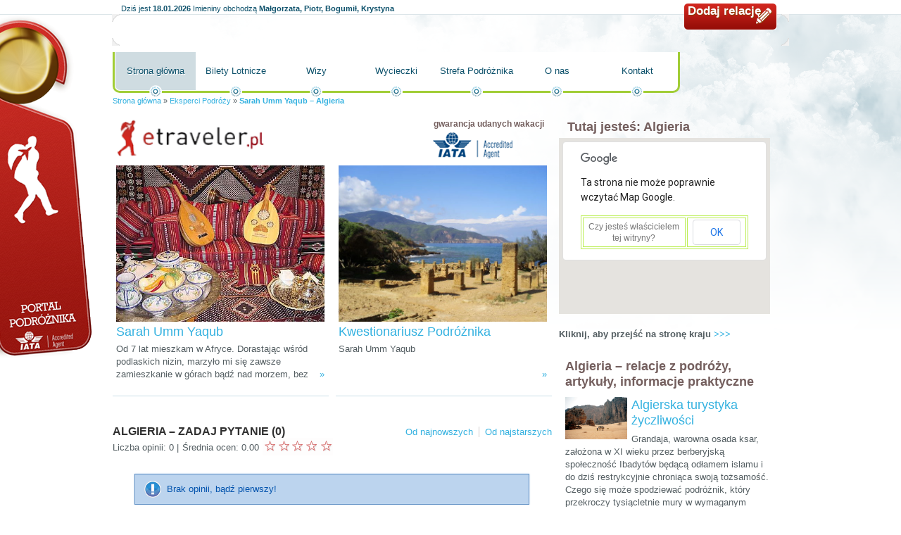

--- FILE ---
content_type: text/html; charset=utf-8
request_url: http://etraveler.pl/eksperci-podrozy/sarah-umm-yaqub-algieria/
body_size: 8035
content:
<!DOCTYPE HTML PUBLIC "-//W3C//DTD HTML 4.01//EN" "http://www.w3.org/TR/html4/strict.dtd">
<html lang="pl">
  <head>
    <title>Sarah Umm Yaqub – Algieria - Portal podróżniczy</title>
    <meta name="keywords" content="portal podróżniczy, przewodnik, relacje z podróży, informacje praktyczne, podróżnicy, globtroterzy, obieżyświaty, turystyka, backpackers, galerie zdjęć  ">
    <meta name="description" content="najlepszy polski portal podróżniczy, informacje praktyczne, relacje z podróży, porady doświadczonych podróżników, galerie i filmy z wypraw">
    <meta property="og:description" content="Najlepszy polski portal podróżniczy, informacje praktyczne, relacje z podróży, porady doświadczonych podróżników, galerie i filmy z wypraw">
    <meta property="og:url" content="http://etraveler.pl/eksperci-podrozy/sarah-umm-yaqub-algieria/">
    <meta property="og:locale" content="pl_PL">
    <meta property="og:site_name" content="Portal podróżniczy">
    <meta property="og:title" content="Sarah Umm Yaqub – Algieria - Portal podróżniczy">
    <meta property="og:image" content="http://d.globalairline.webspiro.pl/k/r///ol/jk/z3gs4usss444gkgw048wkcs4ssw.200.png">
    <link rel="stylesheet" href="http://s.globalairline.webspiro.pl/o/css/debug.css?1768723200" type="text/css">
    <link rel="alternate" href="http://etraveler.pl/atom.xml" type="application/atom+xml">
    <link rel="stylesheet" href="http://s.globalairline.webspiro.pl/sk/_podstawowe/css/podstawowe.css?1666176035&amp;1768723200" type="text/css">
    <!--[if lt IE 8]><link rel="stylesheet" href="http://s.globalairline.webspiro.pl/sk/_podstawowe/css/podstawowe_ie7.css?1666176035&amp;1768723200" type="text/css"><![endif]-->
    <!--[if lt IE 7]><link rel="stylesheet" href="http://s.globalairline.webspiro.pl/sk/_podstawowe/css/podstawowe_ie6.css?1666176035&amp;1768723200" type="text/css"><![endif]-->
    <link rel="stylesheet" href="http://s.globalairline.webspiro.pl/sk/ei24/css/style.css?1666176035&amp;1768723200" type="text/css">
    <!--[if lt IE 8]><link rel="stylesheet" href="http://s.globalairline.webspiro.pl/sk/ei24/css/ie7.css?1666176035&amp;1768723200" type="text/css"><![endif]-->
    <!--[if lt IE 7]><link rel="stylesheet" href="http://s.globalairline.webspiro.pl/sk/ei24/css/ie6.css?1666176035&amp;1768723200" type="text/css"><![endif]-->
    <link rel="stylesheet" href="http://d.globalairline.webspiro.pl/k/r//css/4daee0d116f1da9f44060000.css?1666176035&amp;1768723200" type="text/css">
    <link rel="Shortcut icon" href="http://s.webgenerator24.pl/g/favico/ga.ico?1666176021" type="image/ico">
    <script type="text/javascript">
        function GR() { return; }
        var oG_OSA = {'serwis': 'wg', 'sUrl': 'http://s.globalairline.webspiro.pl', 'dUrl': 'http://d.globalairline.webspiro.pl/k/r/', 'jezyk': 'pl_PL', debug: 0};
        var plista_data = {};
            </script>
    <script src="https://ajax.googleapis.com/ajax/libs/jquery/1.6.1/jquery.min.js" type="text/javascript"></script><script type="text/javascript">if(GR&&!GR.DOM){jQuery=jQuery.noConflict(true);}</script>    <script src="http://s.globalairline.webspiro.pl/o/js/osnowa.js?new=1&amp;http://s.globalairline.webspiro.pl/o/js/osnowa.js?new=1" type="text/javascript"></script>
    <script src="http://s.globalairline.webspiro.pl/o/js/cgr/localization.js?1666176035&amp;http://s.globalairline.webspiro.pl/o/js/cgr/localization.js?1666176035" type="text/javascript"></script>
    <script src="http://maps.google.com/maps/api/js?sensor=false&amp;language=pl&amp;http://maps.google.com/maps/api/js?sensor=false&amp;language=pl" type="text/javascript"></script>
    <script src="http://s.globalairline.webspiro.pl/k/google/tlumaczenia/pl_PL/kmp_google.js?1768723200" type="text/javascript"></script>
    <script src="http://s.globalairline.webspiro.pl/k/ocena/tlumaczenia/pl_PL/kmp_ocena.js?1768723200" type="text/javascript"></script>
    <script src="http://s.globalairline.webspiro.pl/k/komentarz/tlumaczenia/pl_PL/kmp_komentarz.js?1768723200" type="text/javascript"></script>
    <script src="http://myao.adocean.pl/files/js/ado.js?1768723200" type="text/javascript"></script>
    <script src="http://s.globalairline.webspiro.pl/o/js/reklama.js?1768723200" type="text/javascript"></script>

    <meta http-equiv="Content-Type" content="text/html; charset=utf-8">
  <meta name="robots" content="index,follow">

  </head>
  <body id="a2ei" class="s519b5dde142d5c0d2b000000 k1_eksperci-podrozy k2_sarah-umm-yaqub-algieria">
    

    <div id="kontener">
      <div id="naglowek">
        <div class="blok">  <script type="text/javascript">
    var adMiejsce = {"billboard":"adoceanmyaoylkqhkkknu","skyscraper":"adoceanmyaovmrglxdpxp","rectangle":"adoceanmyaosninounthk"};
    oG_OSA['adOceanEmiter'] = 'myao.adocean.pl';

    var ad0 = {"keys":["eksperci-podrozy","sarah-umm-yaqub-algieria"],"vars":{},"kodMaster":"ttML1jN2SAdfyAjJODcaibB5UP4f5idwCcBNRo3MhxH.97"};

    var hasFlash = (
            (navigator.plugins !== "undefined" && typeof navigator.plugins["Shockwave Flash"] === "object")
            || (window.ActiveXObject && (new ActiveXObject("ShockwaveFlash.ShockwaveFlash")) !== false)
    );

    if (hasFlash) {
      ad0.keys.push('flash');
    }

        GR('wywolajReklamy', 1, ad0);
  </script>
      <div id="m4efce014b564daa322000000" class="boks mBbcodeHtml">
    <div class="tresc">
      <p><a title="" href="http://etraveler.pl/strefa-pisania/">Dodaj relację</a></p>

  </div>
      </div>


    <div id="m4e55e334b564da0b19000000" class="boks mImieninyImieniny">
    <div class="tresc">
          <p class='data'>
      <span>Dziś jest</span>
      <strong>18.01.2026</strong>
    </p>
  
      <p class='imieniny'>
      <span>Imieniny obchodzą</span>
      <strong>Małgorzata, Piotr, Bogumił, Krystyna</strong>
    </p>
  
  </div>
      </div>


    <div id="m506ae088fbaedd485e000000" class="boksRamka mReklamaReklama">
    <div class="tresc">
    <div class="odstep">
                <script type="text/javascript">
        GR("wstawReklame","billboard");
    </script>

  
    </div>
  </div>
      <span class="gL"></span>
  <span class="gP"></span>
  <span class="dL"></span>
  <span class="dP"></span>
  </div>


      <div id="m4ef272b69a22ddd26c000000" class="boks mBbcodeHtml">
    <div class="tresc">
      <p><a title="" href="http://etraveler.pl/">Portal podróżnika</a></p>

  </div>
      </div>


    <div id="m4fc4801a9a22ddf921000000" class="boks mMenuPoziome">
    <div class="tresc">
        <ul>
                              <li class=" aktywny"><a href="/">Strona główna</a></li>
                              <li class=""><a href="/bilety-lotnicze/">Bilety Lotnicze</a></li>
                              <li class=""><a href="/wizy/">Wizy</a></li>
                              <li class=""><a href="/wycieczki/">Wycieczki</a></li>
                              <li class=""><a href="/strefa-podroznika/">Strefa Podróżnika</a></li>
                              <li class=""><a href="/o-nas/">O nas</a></li>
                              <li class=""><a href="/kontakt/">Kontakt</a></li>
    
  </ul>

  </div>
      </div>


    <div id="m4e54c2e2fbaeddd002000000" class="boks mBreadcrumbBreadcrumb">
    <div class="tresc">
        <p>
          <a href="/">Strona główna</a>
      <span> &raquo; </span>
                        <a href="/eksperci-podrozy/">Eksperci Podróży</a>
          <span> &raquo; </span>
                                <a href="/eksperci-podrozy/sarah-umm-yaqub-algieria/"><strong>Sarah Umm Yaqub – Algieria</strong></a>
              
      </p>

  </div>
      </div>


</div>
      </div>
      <div id="kontent">
        <div id="lewaKol">
                      <div id="k1">
              <div class="blok">      <div id="m4eeef3cab564da4855000000" class="boks mBbcodeHtml">
    <div class="tresc">
      <p class="bbcLeft"><a title="" href="http://etraveler.pl"><img alt="Portal podróżniczy etraveler.pl" width="223" height="59" src="http://d.globalairline.webspiro.pl/k/r///ol/jk/z3gs4usss444gkgw048wkcs4ssw.200.png"></a></p><p class="bbcRight"><strong>gwarancja udanych wakacji</strong><br><img alt="Accredited Agent" width="113" height="37" src="http://d.globalairline.webspiro.pl/k/r///rj/7h/3bp5on408ss8g04g4gogkg8wkk8.120.png"></p>

  </div>
      </div>


</div>
            </div>
                    <div class="kol2">
            <div class="kol">
                              <div id="k4">
                  <div class="blok">    <div id="m519b5e3c142d5c172b000000" class="boksRamka mMaterialListaZajawek mMaterialListaZajawek1kolumna">
    <div class="tresc">
    <div class="odstep">
      <div id="m519b5e3c142d5c172b000000-strona">
<ul class="lista">
                                  <li class="">
              <div class="zdjecie">
          <a title="Sarah Umm Yaqub" href="./sarah-umm-yaqub,artykul.html?material_id=519b597d9a22dd3d35000000"><img src="http://d.globalairline.webspiro.pl/k/r//02/ml/zbtpnhrokc4g8g44oow04wggksk/algeria-1.600.jpg" alt="Sarah Umm Yaqub"></a>
        </div>
            <h3 class="tytul"><a title="Sarah Umm Yaqub" href="./sarah-umm-yaqub,artykul.html?material_id=519b597d9a22dd3d35000000">Sarah Umm Yaqub</a></h3>
      <p class="autor"><span>Autor: </span><strong>Sarah Umm Yaqub </strong></p>
      <p class="data"><span>Data publikacji: </span><strong>21.05.2013<span class="godzina"> 13:24</span></strong></p>
              <p class="liczbaOdwiedzin"><span>Liczba odwiedzin: </span><strong>6610</strong></p>
      <p class="zajawka">Od 7 lat mieszkam w Afryce. Dorastając wśród podlaskich nizin, marzyło mi się zawsze zamieszkanie w górach bądź nad morzem, bez żadnej innej opcji; jak widać marzenia się spełniają, bo wylądowałam w stolicy nadmorskiej Algierii, która zewsząd otaczają góry :)  <a title="Sarah Umm Yaqub" href="./sarah-umm-yaqub,artykul.html?material_id=519b597d9a22dd3d35000000" class="wiecej" rel="nofollow">&raquo;</a></p>
                              </li>
      
</ul>
</div>

    </div>
  </div>
      <span class="gL"></span>
  <span class="gP"></span>
  <span class="dL"></span>
  <span class="dP"></span>
  </div>


</div>
                </div>
                          </div>
            <div class="kol">
                              <div id="k5">
                  <div class="blok">    <div id="m519b5e469a22ddd03a000000" class="boksRamka mMaterialListaZajawek mMaterialListaZajawek1kolumna">
    <div class="tresc">
    <div class="odstep">
      <div id="m519b5e469a22ddd03a000000-strona">
<ul class="lista">
                                  <li class="">
              <div class="zdjecie">
          <a title="Kwestionariusz Podróżnika" href="./kwestionariusz-podroznika,artykul.html?material_id=519b393f16f1daf360000000"><img src="http://d.globalairline.webspiro.pl/k/r//g0/cc/ydj3734kos4gswsg0wwcsgooo8k/algieria-tipazasmall.600.jpg" alt="Kwestionariusz Podróżnika"></a>
        </div>
            <h3 class="tytul"><a title="Kwestionariusz Podróżnika" href="./kwestionariusz-podroznika,artykul.html?material_id=519b393f16f1daf360000000">Kwestionariusz Podróżnika</a></h3>
      <p class="autor"><span>Autor: </span><strong>Etraveler.pl</strong></p>
      <p class="data"><span>Data publikacji: </span><strong>21.05.2013<span class="godzina"> 11:07</span></strong></p>
              <p class="liczbaOdwiedzin"><span>Liczba odwiedzin: </span><strong>5386</strong></p>
      <p class="zajawka">Sarah Umm Yaqub  <a title="Kwestionariusz Podróżnika" href="./kwestionariusz-podroznika,artykul.html?material_id=519b393f16f1daf360000000" class="wiecej" rel="nofollow">&raquo;</a></p>
                              </li>
      
</ul>
</div>

    </div>
  </div>
      <span class="gL"></span>
  <span class="gP"></span>
  <span class="dL"></span>
  <span class="dP"></span>
  </div>


</div>
                </div>
                          </div>
          </div>
                      <div id="k3">
              <div class="blok"><div id="m519b5e53142d5c1b2b010000" class="boksRamka">
  <div class="tresc">
    <div class="odstep">
        <div class="mKomentarzLista mKomentarzZOcena" id="m519b5e53142d5c1b2b010000-komentarze">
  <h3 class="naglowekGlowny"><span>Algieria – zadaj pytanie (0)</span></h3>
  <ul class="sortowanie">
    <li><a title="Sortuj opinie od najnowszych" href="/eksperci-podrozy/sarah-umm-yaqub-algieria/?m519b5e53142d5c1b2b010000-strona=1&amp;m519b5e53142d5c1b2b010000-sort=desc#m519b5e53142d5c1b2b010000-komentarze">Od najnowszych</a></li>
    <li><a title="Sortuj opinie od najstarszych" href="/eksperci-podrozy/sarah-umm-yaqub-algieria/?m519b5e53142d5c1b2b010000-strona=1&amp;m519b5e53142d5c1b2b010000-sort=asc#m519b5e53142d5c1b2b010000-komentarze">Od najstarszych</a></li>
  </ul>
    <div class="pasekOcen">
    <p>Liczba opinii: 0 |</p>
    <div class="sredniaOcen">
    <p>Średnia ocen: 0.00</p>
      <span class="ocenaGwiazdki">
        <span class="aktualneGwiazdki" style="width: 0%;"></span>
      </span>
    </div>
  </div>
    
        <div class="komunikat">Brak opinii, bądź pierwszy!</div>

  </div>
    <div class="mKomentarzDodaj">
      <h3 class="naglowekGlowny"><span>Twoja opinia</span></h3>
                <form action="#m519b5e53142d5c1b2b010000-komentarze" method="post">
          <p class="podpis"><label for="m519b5e53142d5c1b2b010000-podpis">Twój pseudonim</label> <input id="m519b5e53142d5c1b2b010000-podpis" maxlength="140" name="komentarz_dodaj_m519b5e53142d5c1b2b010000[autor]" type="text" value=""></p>
                      <div id="m519b5e53142d5c1b2b010000-ocena">
  <div class="ocenaGwiazdkiFormularz">
    <fieldset><legend>Twoja ocena</legend><input name="ocena_dodaj_m519b5e53142d5c1b2b010000[ocena]" type="hidden" value=""><p><input id="ocena-dodaj-m519b5e53142d5c1b2b010000-ocena-1" name="ocena_dodaj_m519b5e53142d5c1b2b010000[ocena]" type="radio" value="1"> <label for="ocena-dodaj-m519b5e53142d5c1b2b010000-ocena-1">1</label></p><p><input id="ocena-dodaj-m519b5e53142d5c1b2b010000-ocena-2" name="ocena_dodaj_m519b5e53142d5c1b2b010000[ocena]" type="radio" value="2"> <label for="ocena-dodaj-m519b5e53142d5c1b2b010000-ocena-2">2</label></p><p><input id="ocena-dodaj-m519b5e53142d5c1b2b010000-ocena-3" name="ocena_dodaj_m519b5e53142d5c1b2b010000[ocena]" type="radio" value="3"> <label for="ocena-dodaj-m519b5e53142d5c1b2b010000-ocena-3">3</label></p><p><input id="ocena-dodaj-m519b5e53142d5c1b2b010000-ocena-4" name="ocena_dodaj_m519b5e53142d5c1b2b010000[ocena]" type="radio" value="4"> <label for="ocena-dodaj-m519b5e53142d5c1b2b010000-ocena-4">4</label></p><p><input id="ocena-dodaj-m519b5e53142d5c1b2b010000-ocena-5" name="ocena_dodaj_m519b5e53142d5c1b2b010000[ocena]" type="radio" value="5"> <label for="ocena-dodaj-m519b5e53142d5c1b2b010000-ocena-5">5</label></p></fieldset>
  </div>
</div>

<script type="text/javascript">
GR('kOcenaGwiazdkiDodaj', 'm519b5e53142d5c1b2b010000-ocena');
</script>



                    <p class="tresc"><label for="m519b5e53142d5c1b2b010000-komentarz">Twoja opinia</label> <textarea cols="20" id="m519b5e53142d5c1b2b010000-komentarz" maxlength="1000" name="komentarz_dodaj_m519b5e53142d5c1b2b010000[tresc]" rows="5"></textarea></p>
          <p><input id="komentarz-dodaj-m519b5e53142d5c1b2b010000-typ" name="komentarz_dodaj_m519b5e53142d5c1b2b010000[typ]" type="hidden" value="2"></p>
          
          <p class="guzik">
            <input class="button" type="submit" name="dodaj" value="Dodaj opinię">
          </p>
        </form>
        <script type="text/javascript" src="/sblam.js.php"></script> 
    </div>

<script type="text/javascript">
(function (komentarz, podpis) {
    var i, ln, kolekcja = GR('$$', 'komentarzZglos', $('m519b5e53142d5c1b2b010000'), 'a', true);
    jQuery('#m519b5e53142d5c1b2b010000-komentarze .komentarzZdjecie').click(function(e) { e.preventDefault();});
    function ograniczenie(pole, tekstDobrze, tekstZle) {
        var komentarz, ograniczenie, prog, wysylkaAktywna = true, submity = [], i, ln, el, _;
        function walidacja() {
            var dlugosc = pole.value.length;
            if (dlugosc < prog) {
                GR('dodajCssClass', komentarz, 'schowaj');
                GR('usunCssClass', komentarz.parentNode, 'blad');
                submity.aktywuj();
            } else if (dlugosc > ograniczenie) {
                komentarz.innerHTML = tekstZle + (dlugosc - ograniczenie);
                GR('usunCssClass', komentarz, 'schowaj');
                GR('dodajCssClass', komentarz.parentNode, 'blad');
                submity.deaktywuj();
            } else {
                komentarz.innerHTML = tekstDobrze + (ograniczenie - dlugosc);
                GR('usunCssClass', komentarz, 'schowaj');
                GR('usunCssClass', komentarz.parentNode, 'blad');
                submity.aktywuj();
            }
        }
        function submit(e) {
            e = Zdarzenia.pobierz();
            if (!wysylkaAktywna) {
                Zdarzenia.anuluj(e);
            }
        }
        pole = $(pole);
        ograniczenie = parseInt(pole.getAttribute('maxlength'), 10);
        pole.removeAttribute('maxlength')
        if (!ograniczenie) {
            return;
        }
        prog = Math.ceil(ograniczenie * 0.9);
        komentarz = pole.parentNode.getElementsByTagName('strong')[0] || GR('utworzElement', pole, 'strong', {'class': 'schowaj'}, 'po');
        Zdarzenia.zaczep(pole, 'blur', walidacja);
        Zdarzenia.zaczep(pole, 'keyup', walidacja);
        Zdarzenia.zaczep(pole.form, 'submit', submit);
        submity.aktywuj = function() {
            var i, ln = this.length;
            wysylkaAktywna = true;
            for (i = 0; i < ln; i++) {
                this[i].disabled = false;
                GR('usunCssClass', this[i], 'nieAktywny');
            }
        }
        submity.deaktywuj = function() {
            var i, ln = this.length;
            wysylkaAktywna = false;
            for (i = 0; i < ln; i++) {
                this[i].disabled = true;
                GR('dodajCssClass', this[i], 'nieAktywny');
            }
        }
        for (i = 0, ln = pole.form.elements.length; i < ln; i++) {
            el = pole.form.elements[i];
            if ('submit' === el.type) {
                submity.push(el);
            }
        }
    }
    function pokazFormularz(el) {
        var formularzZgloszenia = GR('$$', 'formularzZglos', el.parentNode.parentNode, 'div', true)[0], form, klon;
        function zamknij() {
            GR('dodajCssClass', formularzZgloszenia, 'schowaj');
            return false;
        }
        if (GR('czyCssClass', formularzZgloszenia, 'schowaj')) {
            GR('usunCssClass', formularzZgloszenia, 'schowaj');
            return false;
        }
        form = formularzZgloszenia.getElementsByTagName('form');
        if(form[0]) {
            zamknij();
            return false;
        }
        klon = $('m519b5e53142d5c1b2b010000-zgloszenie').cloneNode(true);
        GR('usunCssClass', klon, 'schowaj');
        klon = formularzZgloszenia.appendChild(klon)
        form = klon.getElementsByTagName('form')[0];
        ograniczenie(form.elements[0], _("POZOSTAŁO ZNAKÓW") + ': ', _("ZNAKÓW DO USUNIĘCIA") + ': ');
        form.elements[1].value = el.href.substr(el.href.indexOf('#kom-') + 5);
        form.action = el.href;
        formularzZgloszenia.getElementsByTagName('a')[0].onclick = zamknij;
    }
    function click(el) {
        return function () {
            pokazFormularz(el);
        }
    }
    _ = GR('oLocalizationFunction', 'kmp_komentarz');
    ograniczenie(komentarz, _("POZOSTAŁO ZNAKÓW") + ': ', _("ZNAKÓW DO USUNIĘCIA") + ': ');
    ograniczenie(podpis, _("POZOSTAŁO ZNAKÓW") + ': ', _("ZNAKÓW DO USUNIĘCIA") + ': ');

    for (i = 0, ln = kolekcja.length; i < ln; i++ ) {
        Zdarzenia.zaczep(kolekcja[i], 'click', click(kolekcja[i]));
    }
})($('m519b5e53142d5c1b2b010000-komentarz'), $('m519b5e53142d5c1b2b010000-podpis'));
</script>



    </div>
  </div>
</div>

</div>
            </div>
                  </div>
        <div id="k2">
          <div class="blok">
    <div id="m519b5e579a22dd2e3c000000" class="boksRamka mGoogleMapa">
      <div class="nagl">
            <h2>Tutaj jesteś: Algieria</h2>
  
    </div>
    <div class="tresc">
    <div class="odstep">
      <div id="m519b5e579a22dd2e3c000000-mapa">
    
</div>

<script type="text/javascript">
(function ($) {
    GR('kGoogleMapawyswietlInit', {
        kontener: $('#m519b5e579a22dd2e3c000000-mapa'),
        width: '300px',
        height: '250px',
        punkty: [{"title":"Algieria","label":"Algieria","infoWindow":"","infoWindowImg":"http:\/\/s.globalairline.webspiro.pl\/k\/google\/g\/brak_obrazka.png","position":[28.033886,1.659626000000003],"address":"algieria","href":""}],
        fitBounds: false,
        center: [29.426167594305, 2.4671432539062],
        zoom: 4,
        mapTypes: ['d','h','s','t'],
        mapType: 'd',
        zoomBloc: false,
        panBloc: false,
        labelShow: true,
        infoWindowOnmouseover: true,
        infoWindowOnclick: false,
        infoWindowTrace: false    });
})(jQuery);
</script>


    </div>
  </div>
      <span class="gL"></span>
  <span class="gP"></span>
  <span class="dL"></span>
  <span class="dP"></span>
  </div>


      <div id="m519c7d18b564daa70e000000" class="boksRamka mBbcodeHtml">
    <div class="tresc">
    <div class="odstep">
        <p><strong>Kliknij, aby przejść na stronę kraju</strong> <a title="" rel="external" href="http://etraveler.pl/strefa-podroznika/afryka/algieria/"><strong>&gt;&gt;&gt;</strong></a></p>

    </div>
  </div>
      <span class="gL"></span>
  <span class="gP"></span>
  <span class="dL"></span>
  <span class="dP"></span>
  </div>


    <div id="m519b658416f1da7f4d000000" class="boksRamka mMaterialListaZajawek">
      <div class="nagl">
                  <h2>Algieria – relacje z podróży, artykuły, informacje praktyczne</h2>
      
    </div>
    <div class="tresc">
    <div class="odstep">
      <div id="m519b658416f1da7f4d000000-strona">
<ul class="lista">
                                  <li class="">
              <div class="zdjecie">
          <a title="Algierska turystyka życzliwości" href="http://etraveler.pl/strefa-podroznika/afryka/algieria/algierska-turystyka-zyczliwosci,artykul.html?material_id=4f603d62b564da6c6f000000"><img src="http://d.globalairline.webspiro.pl/k/r//1h/bk/6bmyfw4kwwowkows4gcwwow8kc8/touareg.600.jpg" alt="Algierska turystyka życzliwości"></a>
        </div>
            <h3 class="tytul"><a title="Algierska turystyka życzliwości" href="http://etraveler.pl/strefa-podroznika/afryka/algieria/algierska-turystyka-zyczliwosci,artykul.html?material_id=4f603d62b564da6c6f000000">Algierska turystyka życzliwości</a></h3>
      <p class="autor"><span>Autor: </span><strong>Rozanna Bogacz</strong></p>
      <p class="data"><span>Data publikacji: </span><strong>14.03.2012<span class="godzina"> 07:40</span></strong></p>
              <p class="liczbaOdwiedzin"><span>Liczba odwiedzin: </span><strong>13292</strong></p>
      <p class="zajawka">Grandaja, warowna osada ksar, założona w XI wieku przez berberyjską społeczność Ibadytów będącą odłamem islamu i do dziś restrykcyjnie chroniąca swoją tożsamość. Czego się może spodziewać podróżnik, który przekroczy tysiącletnie mury w wymaganym towarzystwie przewodnika, by w wyznaczonym czasie do zachodu słońca móc podpatrywać codzienne życie przywiązanej do tradycji, zamkniętej wspólnoty? Znajdujemy się w Algierii. Jeśli przebywa wśród jej mieszkańców już parę tygodni, to zapewne trafnie przewidzi, że przypadkowo napotkany przechodzień  wyrosły w konserwatywnym środowisku ksaru zaprosi go do siebie na kolację. Gościnność i życzliwość jest bowiem najgłębiej wpisana w pustynne algierskie umysły i stoi na pierwszym miejscu nawet w społecznościach, gdzie każdy przybysz niesie niepokój niepożądanych zmian. Nawet on może jednak liczyć na wielogodzinne biesiadowania przy kawie, lemoniadzie i kuskusie z baraniną. <a title="Algierska turystyka życzliwości" href="http://etraveler.pl/strefa-podroznika/afryka/algieria/algierska-turystyka-zyczliwosci,artykul.html?material_id=4f603d62b564da6c6f000000" class="wiecej" rel="nofollow">&raquo;</a></p>
                        <p class="tagi">
  <span>Tagi: </span>
  <strong>
                  <em><a href="./afryka,artykul_tag.html">afryka</a></em>,              <em><a href="./algieria,artykul_tag.html">algieria</a></em>,              <em><a href="./grandaja,artykul_tag.html">grandaja</a></em>,              <em><a href="./zadanie%205,artykul_tag.html">zadanie 5</a></em>,              <em><a href="./rozanna%20bogacz,artykul_tag.html">rozanna bogacz</a></em>      
      </strong>
</p>

                                      </li>
                                      <li class="">
              <div class="zdjecie">
          <a title="Algieria – kulturowe ogrody pustyni" href="http://etraveler.pl/strefa-podroznika/afryka/algieria/algieria-kulturowe-ogrody-pustyni,artykul.html?material_id=4f370a13b564da6e44000000"><img src="http://d.globalairline.webspiro.pl/k/r//ko/6a/euiq8zk0gw404kgowoc40okso8s.600.jpg" alt="Algieria – kulturowe ogrody pustyni"></a>
        </div>
            <h3 class="tytul"><a title="Algieria – kulturowe ogrody pustyni" href="http://etraveler.pl/strefa-podroznika/afryka/algieria/algieria-kulturowe-ogrody-pustyni,artykul.html?material_id=4f370a13b564da6e44000000">Algieria – kulturowe ogrody pustyni</a></h3>
      <p class="autor"><span>Autor: </span><strong>Rozanna Bogacz</strong></p>
      <p class="data"><span>Data publikacji: </span><strong>12.02.2012<span class="godzina"> 01:38</span></strong></p>
              <p class="liczbaOdwiedzin"><span>Liczba odwiedzin: </span><strong>18300</strong></p>
      <p class="zajawka">Afryka północna, kultura muzułmańska, spuścizna europejska. Wielokulturowe dziedzictwo rozkwitłe na prawie dwóch milionach kilometrów kwadratowych wyjałowionych pustyń. Rozpocznij wędrówkę po kraju, który wciąż czeka na odkrycie obrazów historii i gościnnych społeczeństw ukrytych wśród piaszczystych wydm i tętniących życiem w śródziemnomorskich portach. <a title="Algieria – kulturowe ogrody pustyni" href="http://etraveler.pl/strefa-podroznika/afryka/algieria/algieria-kulturowe-ogrody-pustyni,artykul.html?material_id=4f370a13b564da6e44000000" class="wiecej" rel="nofollow">&raquo;</a></p>
                        <p class="tagi">
  <span>Tagi: </span>
  <strong>
                  <em><a href="./afryka,artykul_tag.html">afryka</a></em>,              <em><a href="./algieria,artykul_tag.html">algieria</a></em>,              <em><a href="./algier,artykul_tag.html">algier</a></em>,              <em><a href="./mzab,artykul_tag.html">mzab</a></em>,              <em><a href="./d%C5%BCamila,artykul_tag.html">dżamila</a></em>,              <em><a href="./artyku%C5%82y,artykul_tag.html">artykuły</a></em>,              <em><a href="./zadanie%201,artykul_tag.html">zadanie 1</a></em>      
      </strong>
</p>

                                      </li>
      
</ul>
</div>

    </div>
  </div>
      <span class="gL"></span>
  <span class="gP"></span>
  <span class="dL"></span>
  <span class="dP"></span>
  </div>


        <div id="m4e54b815b564da8b6b010000" class="boks mWidgetWidget">
    <div class="tresc">
      <script src="http://connect.facebook.net/pl_PL/all.js#xfbml=1"></script><fb:like href="http://www.facebook.com/pages/etravelerpl/176216369074145" send="true" width="316" show_faces="true" font="arial" layout="standard" action="like" colorscheme="light"></fb:like> 
  
  </div>
      </div>


</div>
        </div>
      </div>
      <div id="stopka">
        <div class="blok">
              <div id="m4ef03043b564dadd7c000000" class="boks mMenuPoziome">
    <div class="tresc">
          <h2>Wyszukaj</h2>
    <ul>
                              <li class=""><a href="/wizy/">Wizy</a></li>
                              <li class=""><a href="/bilety-lotnicze/">Bilety Lotnicze</a></li>
                              <li class=""><a href="/wycieczki/">Wycieczki</a></li>
                              <li class=""><a href="/hotele/">Hotele</a></li>
                              <li class=""><a href="/regulamin/">Regulamin</a></li>
                              <li class=""><a href="/kontakt/">Kontakt</a></li>
    
  </ul>

  </div>
      </div>


    <div id="m4ef030899a22dd0802000000" class="boks mMenuPoziome">
    <div class="tresc">
          <h2>Na skróty przez kontynenty</h2>
    <ul>
                              <li class=""><a href="/strefa-podroznika/afryka/">Afryka</a></li>
                              <li class=""><a href="/strefa-podroznika/ameryka-poludniowa/">Ameryka Południowa</a></li>
                              <li class=""><a href="/strefa-podroznika/ameryka-polnocna/">Ameryka Północna</a></li>
                              <li class=""><a href="/strefa-podroznika/ameryka-srodkowa-i-karaiby/">Ameryka Środkowa i Karaiby</a></li>
                              <li class=""><a href="/strefa-podroznika/antarktyda/">Antarktyda</a></li>
                              <li class=""><a href="/strefa-podroznika/australia-i-oceania/">Australia i Oceania</a></li>
                              <li class=""><a href="/strefa-podroznika/azja/">Azja</a></li>
                              <li class=""><a href="/strefa-podroznika/europa/">Europa</a></li>
    
  </ul>

  </div>
      </div>


    <div id="m4db68ddbb564daac38000000" class="boks mMenuPoziome">
    <div class="tresc">
          <h2>Strefa podróżnika</h2>
    <ul>
                              <li class=""><a href="/strefa-podroznika/autostop/">Autostop</a></li>
                              <li class=""><a href="/strefa-podroznika/ekstremalnie/">Ekstremalnie</a></li>
                              <li class=""><a href="/strefa-podroznika/industrial/">Industrial</a></li>
                              <li class=""><a href="/strefa-podroznika/konkursy/">Konkursy</a></li>
                              <li class=""><a href="/strefa-podroznika/gory/">Góry</a></li>
                              <li class=""><a href="/strefa-podroznika/na-wodzie-i-pod-woda/">Na wodzie i pod wodą</a></li>
                              <li class=""><a href="/strefa-podroznika/patronat/">Patronat</a></li>
                              <li class=""><a href="/strefa-podroznika/polecane-strony/">Polecane strony</a></li>
                              <li class=""><a href="/strefa-podroznika/praca-w-podrozy/">Praca w podróży</a></li>
                              <li class=""><a href="/strefa-podroznika/podroze-z-winem/">Podróże z winem</a></li>
                              <li class=""><a href="/strefa-podroznika/podroznicy/">Podróżnicy</a></li>
                              <li class=""><a href="/strefa-podroznika/rowery/">Rowery</a></li>
                              <li class=""><a href="/strefa-podroznika/seksturystyka/">Seksturystyka</a></li>
                              <li class=""><a href="/strefa-podroznika/swiat-na-talerzu/">Świat na talerzu</a></li>
                              <li class=""><a href="/strefa-podroznika/turystyka-religijna/">Turystyka religijna</a></li>
                              <li class=""><a href="/strefa-podroznika/turystyka-zakupowa/">Turystyka zakupowa</a></li>
                              <li class=""><a href="/strefa-podroznika/turystyka-zdrowotna/">Turystyka zdrowotna</a></li>
                              <li class=""><a href="/strefa-podroznika/wolontariat/">Wolontariat</a></li>
                              <li class=""><a href="/strefa-podroznika/zainspiruj-sie/">Zainspiruj się!</a></li>
    
  </ul>

  </div>
      </div>


      <div id="m4ef10925fbaedd8c1f000000" class="boks mBbcodeHtml">
    <div class="tresc">
      

  </div>
      </div>



          <p>
  Powered by Webspiro.
</p>

        </div>
      </div>
    </div>
    <div id="fb-root"></div>
  <script type="text/javascript">
  var _gaq = _gaq || [];
  (function(serwisSeoGoogleAnalytics, stronaSeoGoogleAnalytics,serwisGaq,stronaGaq) {
      var dodajParametryGaq = function(parametry) {
          jQuery.each(parametry, function(i, param) {
              param = param.split(',');
              jQuery.each(param, function(klucz, wartosc) {
                  if (wartosc === 'true' || wartosc === 'false') {
                      param[klucz] = Boolean(wartosc);
                  } else if(!isNaN(wartosc)) {
                      param[klucz] = parseInt(wartosc);
                  }
              });
              _gaq.push(param);
          });
      };
      _gaq.push(['_setAccount', serwisSeoGoogleAnalytics]);
      dodajParametryGaq(serwisGaq);
      _gaq.push(['_trackPageview']);
      if (stronaSeoGoogleAnalytics) {
          _gaq.push(['podstrona._setAccount', stronaSeoGoogleAnalytics]);
          dodajParametryGaq(stronaGaq);
          _gaq.push(['podstrona._trackPageview']);
      }
      var ga = document.createElement('script'); ga.type = 'text/javascript'; ga.async = true;
      ga.src = ('https:' == document.location.protocol ? 'https://ssl' : 'http://www') + '.google-analytics.com/ga.js';
      var s = document.getElementsByTagName('script')[0]; s.parentNode.insertBefore(ga, s);
  })('UA-20655649-1', '',[],[]);
</script>



  </body>
</html>


--- FILE ---
content_type: text/css
request_url: http://s.globalairline.webspiro.pl/o/css/grace/typografia.css
body_size: 379
content:
/* ustawienie fontow
----------------------------------------------------------------------------- */
body {
  font-family: Verdana, "Bitstream Vera Sans", Arial, Helvetica, sans-serif;
  font-size: small;
  font-size-adjust: none;
  font-stretch: normal;
  font-style: normal;
  font-variant: normal;
  line-height: 1.231;
}

p {
  margin-bottom: 18px;
}

pre, code, kbd, samp, tt {
  font-family: monospace;
  line-height: 99%;
}

caption, th {
  text-align: left;
}

abbr, acronym {
  border: 0;
  font-variant: normal;
}

sup {
  vertical-align: text-top;
}

sub {
  vertical-align: text-bottom;
}

ins {
  text-decoration: none;
}

del {
  text-decoration: line-through;
}

input, textarea, select {
  font-family: inherit;
  font-size: inherit;
  font-weight: inherit;
}

--- FILE ---
content_type: text/javascript;charset=UTF-8
request_url: http://etraveler.pl/sblam.js.php
body_size: 616
content:
(function(){
var f = document.getElementsByTagName('form');
f = f && f.length && f[f.length-1]
if (!f || f.sc3789708804) return
setTimeout(function(){
var i = document.createElement('input')
i.setAttribute('type','hidden')
i.setAttribute('name','sc3789708804')
i.setAttribute('value','7a25590dd93dc731f443a2e71914d5cf1911110e;696d3038;10.2.254.70;' + (new Date()/1000).toFixed())
f.appendChild(i)
/*@cc_on @*/
/*@if (@_jscript_version < 5.9)
	i.name = 'sc3789708804';
	i.parentNode.removeChild(i); f.innerHTML += (''+i.outerHTML).replace(/>/,' name="sc3789708804">');
/*@end @*/
var dclick,o = f.onsubmit
f.onsubmit = function()
{
	if (dclick) return false
	if (this.elements.sc3789708804) this.elements.sc3789708804.value += ';' + (new Date()/1000).toFixed()
	if (!o || false !== o()) {dclick=true;setTimeout(function(){dclick=false},4000); return true}
	return false;
}
},1000)
})()

--- FILE ---
content_type: application/javascript
request_url: http://s.globalairline.webspiro.pl/k/google/tlumaczenia/pl_PL/kmp_google.js?1768723200
body_size: 2248
content:
GR('oLocalizationMessages', 'pl_PL', 'kmp_google',{
 "": "Project-Id-Version: \nReport-Msgid-Bugs-To: \nPOT-Creation-Date: 2011-12-13 19:51+0100\nPO-Revision-Date: \nLast-Translator: Krzysztof Platta <k.platta@gratka-technologie.pl>\nLanguage-Team: \nLanguage: \nMIME-Version: 1.0\nContent-Type: text/plain; charset=UTF-8\nContent-Transfer-Encoding: 8bit\nX-Poedit-Basepath: ../../../../\n", 
 "FILTRUJ": "Filtruj", 
 "DOMYSLNY TYP MAPY": "Domyślny typ mapy", 
 "POLE NAZWA JEST OBOWIAZKOWE": "Pole nazwa jest obowiązkowe", 
 "MAPA SATELITARNA": "Mapa satelitarna", 
 "Edycja": "Edycja", 
 "PODAJ PRZYNAJMNIEJ JEDEN TAG": "Podaj przynajmniej jeden tag", 
 "WYSTAPIL BLAD ZAPISU": "Wystąpił błąd zapisu", 
 "MAPA HYBRYDOWA": "Mapa hybrydowa", 
 "SZEROKOSC MAPY MUSI BYC WIEKSZA OD 1PX": "Szerokość mapy musi być większa od 1px", 
 "ZACHOWAJ PROPORCJE": "Zachowaj proporcje", 
 "CZY RECZNIE SKONFIGUROWAC POZYCJE I POWIEKSZENIE": "Czy ręcznie skonfigurować pozycję i powiekszenie", 
 "DOSTEPNE TYPY MAPY": "Dostępne typy mapy", 
 "ZMIANY ZOSTALY ZAPISANE": "Zmian zostały zapisane", 
 "BRAK UPRAWNIEN.": "Brak uprawnień.", 
 "NIE ZDEFINIOWANO ZNACZNIKOW.": "Nie zdefiniowano znaczników", 
 "DODAJ NOWA LOKALIZACJIE": "Dodaj nową lokalizację", 
 "NAZWA": "Nazwa", 
 "LOKALIZACJIA ZOSTALA DODANA. TERAZ MOZESZ DODAC KOLEJNA": "Lokalizacja została dodana. Teraz możesz dodać kolejną", 
 "BRAK DANYCH DO EDYCJI.": "Brak danych do edycji.", 
 "LISTA LOKALIZACJI": "Lista lokalizacji", 
 "POTWIERDZENIE USUNIECIA LOKALIZACJI": "Potwierdzenie usunięcia lokalizacji", 
 "WROC DO LISTY LOKALIZACJI": "Wróć do listy lokalizacji", 
 "CZY POKAZYWAC CHMURKE PO WSKAZANIU KURSOREM": "Czy pokazywać chmurkę po wskazaniu kursorem", 
 "WSTAW": "Wstaw", 
 "ADRES": "Adres", 
 "CZY ZABLOKOWAC MOZLIWOSC PRZESUWANIA": "Czy zablolkować możliwość przesuwania", 
 "OPUBLIKOWANY": "Opublikowany", 
 "OPIS": "Opis", 
 "POLE LINK DOCELOWY JEST OBOWIAZKOWE": "Pole link docelowy jest obowiązkowe", 
 "TAGI": "Tagi", 
 "Uprawnienia": "Uprawnienia", 
 "KLUCZ": "Klucz", 
 "ZMIEN STAN": "Zmięń stan", 
 "CZY ZABLOKOWAC MOZLIWOSC POWIEKSZENIA": "Czy zablokować możliwość powiększania", 
 "LOKALIZACJA ZOSTALA DODANA. TERAZ MOZESZ DODAC KOLEJNA": "Lokalizacja została dodana. Teraz możesz dodać kolejną", 
 "KLUCZ API GOOGLE": "Klucz api Google", 
 "ROZMIAR OBRAZU": "Rozmiar obrazu", 
 "CZY POKAZYWAC NAZWY LOKALIZACJI": "Czy pokazywać nazwy lokalizacji", 
 "SZEROKOSC MAPY (W PX)": "Szerokość mapy (w px)", 
 "LOKALIZACJE ZOSTANA USUNIETE Z SERWISU I WSZYSTKICH LIST, NA KTORYCH SIE ZNAJDUJA.<BR><BR>CZY CHCESZ KONTYNUOWAC?": "Lokalizacje zostaną usunięte z serwisu i wszystkich list, na których się znajdują.<br><br>Czy chcesz kontynuować?", 
 "USTAW PROPORCJE ZDJECIA": "Ustaw proporcje zdjęcia", 
 "STATUS": "Status", 
 "WYSOKOSC MAPY (W PX)": "Wysokość mapy (w px)", 
 "OPIS (CHMURKA)": "Opis (chmurka)", 
 "CZY POKAZYWAC CHMURKE PO KLIKNIECIU": "Czy pokazywać chmurkę po kliknięciu", 
 "NIE UDALO SIE ZMIENIĆ DANYCH LOKALIZACJI. POPRAW PODSWIETLONE POLA.": "Nie udało się zmienić danych lokalizacji. Popraw podświetlone pola.", 
 "NIE, ANULUJ": "Nie, anuluj", 
 "KTORYKOLWIEK": "Którykolwiek", 
 "ZAZNACZONE": "Zaznaczone", 
 "WYSOKOSC MAPY MUSI BYC LICZBA WIEKSZA OD ZERA": "Wysokość mapy musi być liczbą większą od zera", 
 "NIE UDALO SIE DODAC LOKALIZACJI. POPRAW PODSWIETLONE POLA.": "Nie udało się dodać lokalizacji. Popraw podświetlone pola", 
 "MAPA DROGOWA": "Mapa drogowa", 
 "DATA DODANIA": "Data dodania", 
 "WSZYSTKIE": "Wszystkie", 
 "ZMIEN POWIAZANA GRAFIKE": "Zmień powiązaną grafikę", 
 "USUN": "Usuń", 
 "DODAJ NOWA LOKALIZACJE": "Dodaj nową lokalizację", 
 "LINK DOCELOWY": "Link docelowy", 
 "SZEROKOSC": "Szerokość", 
 "ANULUJ": "Anuluj", 
 "Odczyt": "Odczyt", 
 "ZAMKNIJ": "Zamknij", 
 "BRAK MAP W SERWISIE": "Brak map w serwisie", 
 "MAPA TERENU": "Mapa terenu", 
 "CZY POKAZYWAC FORMULARZ TRASY DOJAZDU": "Czy pokazywać formularz trasy dojazdu", 
 "ZAPISZ": "Zapisz", 
 "LOKALIZACJE": "Lokalizacje", 
 "AUTOR": "Autor", 
 "LOKALIZACJA": "Lokalizacja", 
 "WYSOKOSC": "Wysokość", 
 "NAGLOWEK": "Nagłówek", 
 "DANE LOKALIZACJI ZOSTALY ZMIENIONE": "Dane lokalizacji zostały zmienione", 
 "PROMOCJE ZAWIERAJACE TAGI": "Promocje zawierające tagi", 
 "UKRYTY": "Ukryty", 
 "WYSOKOSC MAPY MUSI BYC WIEKSZA OD 1PX": "Wysokość mapy musi być liczbą większą od zera", 
 "TAK, USUN": "Tak, usuń", 
 "POWIAZANA GRAFIKA": "Powiązana grafika", 
 "SZEROKOSC MAPY MUSI BYC LICZBA WIEKSZA OD ZERA": "Szerokość mapy musi być liczbą większą od zera"
}
);


--- FILE ---
content_type: application/javascript
request_url: http://s.globalairline.webspiro.pl/k/google/js/cgr/mapawyswietl.js?2044
body_size: 524
content:
(function ($) {
    cGR.prototype.kGoogleMapawyswietlInit = function (konfig) {
        var mapCofig = {};
        konfig.kontener.css({width: konfig.width, height: konfig.height});
        
        GR('kGoogleMapaInit', function (google) {
            var mapa = google.setContener(konfig.kontener).setConfig({
                    mapTypeIds: konfig.mapTypes,
                    mapTypeId: konfig.mapType,
                    zoom: konfig.zoom || 1,
                    scaleControl: !konfig.zoomBloc,
                    zoomControl: !konfig.zoomBloc,
                    disableDoubleClickZoom: konfig.zoomBloc,
                    scrollwheel: !konfig.zoomBloc,
                    panControl: !konfig.panBloc,
                    draggable: !konfig.panBloc,
                    center: konfig.center || []
                }).getMap(),
                punkty = konfig.punkty,
                granice;
                
            if (konfig.fitBounds) {
                granice = google.getBoundryFromPoints(punkty);
                google.fitBounds(granice);
            }
            google.addListener(mapa, 'click', function () {
                google.closeAllInfoWindow();
            });
            google.setMarkers({
                infoWindowOnmouseover: konfig.infoWindowOnmouseover, infoWindowOnclick: konfig.infoWindowOnclick,
                goTo: konfig.infoWindowTrace
            }, punkty, function (marker) {});
        });
    }
})(jQuery);

--- FILE ---
content_type: application/javascript
request_url: http://s.globalairline.webspiro.pl/o/js/reklama.js?1768723200
body_size: 5863
content:
/*global cGR, GR, $, Zdarzenia, oG_OSA, window, screen, document, location, setInterval, clearInterval, setTimeout, clearTimeout Image, unescape, ado */
var adMiejsce = [];

(function () {
    var tytuly = ["Reklama", "Nasi partnerzy"],
        d = document, sS = '%3Cscript%20type%3D%22text%2Fjavascript%22%3E', eS = '%3C%2Fscript%3E',
        reklama, tryb = 'old',
        reklamaDefinicje;

    
    /**
     * singleton reklama
     */
    reklama = function () {
        var kodMaster;
        
        ado.config({
            mode: tryb,
            xml: 'false',
            characterEncoding: 'true',
            protocol: location.protocol
        });
        
        ado.preview({
            enabled: false,
            emiter: oG_OSA.adOceanEmiter,
            id: ''
        });
        
        /**
         * Tworzy kontener dla reklamy i wywoluje ado.slave() w celu jej wstawienia
         *
         * @param {Number}  n          nazwa miejsca (billboard, tolayer itp.)
         * @param {String}    cssClass   klasa CSS dla tworzonego kontenera reklamy
         * @param {String}    cssStyle   styl CSS inline dla tworzonego kontenera reklamy
         * @param {String}    tytul      opcjonalny tytul dopisywany do kontenera reklamy
         * @param {Boolean}   PU         znacznik okreslaj�cy czy wyswietlac rodzica
         * @param {String}    tag        tag HTML kontenera reklamy
         * @param {Function}  PUFn       funkcja callbackowa wykonywana po zaladowaniu reklamy
         */
        function wpisz(n, cssClass, cssStyle, tytul, PU, tag, PUFn) {
            
            var id = adMiejsce[n],
                konfigSlave = {
                    myMaster: kodMaster,
                    onLoad: 'function' === typeof PUFn ? PUFn : null
                };
            if (!id) {
                return;
            }

            if (id.indexOf('grAd') !== -1 || tryb === 'old') {
                GR('wstawStaraReklama', n, cssClass, cssStyle, tytul, PU, tag, PUFn);
                return;
            }

            tag = tag || 'div';
            tytul = tytul || '';
            
            try {
                tytul = typeof tytul === 'string' ? tytul : tytuly[tytul] || '';
                
                if (GR('czyReklama', n)) {
                    if (tag !== 'pusty') {
                        d.write('<' + tag + ' id="' + id + '"' + (cssClass ? ' class="' + cssClass + '"' : "") +
                        (cssStyle ? ' style="' + cssStyle + '"' : "") + '>');
                        d.write('</' + tag + '>');
                    }
                    
                    konfigSlave.onServerEmission = function () {
                        var ob = $(this.id), rodzic = ob.parentNode;
                        if (tytul) {
                            GR('utworzElement', ob, 'span', {'class': 'adTytul'}, 'pierwszy', tytul);
                        }
                        if (n === 'billboard' || PU) {
                            if (rodzic.tagName.toUpperCase() === 'TD') {
                                rodzic.style.display = '';
                                rodzic.parentNode.style.display = GR('czyIE') ? 'block' : 'table-row';
                            }
                            else {
                                rodzic.style.display = 'block';
                            }
                        }
                    };
                    
                    ado.slave(adMiejsce[n], konfigSlave);
                    
                    return;
                }
            } 
            catch (oBlad) {
            }
        }
        
        /**
         * Inicjalizuje mastera (ustawia konfiguracje i uruchamia ado.master()
         *
         * @param {String} kod            kod master
         * @param {Array} slowaKluczowe   tablica slow kluczowych (keys)
         * @param {Object} zmienne        zmienne (vars) w postaci obiektu o atrybutach typu nazwa_zmiennej: 'wartosc'
         */
        function inicjalizujMaster(kod, slowaKluczowe, zmienne) {
            kodMaster = kod;
            
            var i, tmp = [];
            
            for (i = 0; i < slowaKluczowe.length; i += 1) {
                tmp = tmp.concat(slowaKluczowe[i].split(','));
            }
            
            ado.master({
                id: kod,
                server: oG_OSA.adOceanEmiter,
                keys: tmp,
                vars: zmienne
            });
        }
        
        return {
            wpisz: wpisz,
            inicjalizujMaster: inicjalizujMaster
        };
    }();
    
    cGR.prototype.czyReklama = function (n) {
        return (adMiejsce && adMiejsce[n] ? 1 : 0);
    };
    
    /**
     * @param n String        - nazwa miejsca reklamowego
     * @param cssClass String - nazwa klasy css
     * @param cssStyle String - regu�y css
     * @param tytul String    - tytu� reklamy
     * @param PU Boolean      - true - ukrywaj rodzica jak nie ma reklamy
     * @param tag String      - tag HTML kontenera reklamy, pusty - bez taga
     * @param PUFn Function   - referencja do funkcji wykonanej jesli PU == true i nie ma reklamy
     */
    cGR.prototype.wstawReklame = function (n, cssClass, cssStyle, tytul, PU, tag, PUFn) {
        if ('undefined' === typeof ado) {
            GR('wstawStaraReklama', n, cssClass, cssStyle, tytul, PU, tag, PUFn);
        }
        reklama.wpisz(n, cssClass, cssStyle, tytul, PU, tag, PUFn);
    };

    cGR.prototype.wstawStaraReklama = function (n, cssClass, cssStyle, tytul, PU, tag, puFn) {
        var timerLicznik = 0, timer;
        PU = PU || 0;
        tag = tag || "div";

        function pokazRodzica() {
            var eDR = $('ad-' + n),
                eDB = $('ad-' + n).parentNode,
                czyTD = (eDB.tagName.toUpperCase() === "TD"),
                czyElem = eDB.getElementsByTagName("OBJECT")[0] || eDB.getElementsByTagName("IMG")[0] || eDB.getElementsByTagName("IFRAME")[0] || eDB.getElementsByTagName("A")[0] || eDB.getElementsByTagName("TABLE")[0] || null;

            timerLicznik += 1;

            if (czyElem) {
                if (czyTD) {
                    eDB.style.display = '';
                    eDB.parentNode.style.display = GR("czyIE") ? "block" : "table-row";
                }
                else {
                    eDB.style.display = "block";
                }
                timerLicznik = 0;
                clearInterval(timer);
                return;
            }
            eDB.style.display = "none";
            if (czyTD) {
                eDB.parentNode.style.display = 'none';
            }
            if (timerLicznik > 5) {
                clearInterval(timer);
                if ('function' === typeof puFn) {
                    puFn();
                }
            }
        }

        try {
            tytul = typeof tytul === "string" ? tytul : tytuly[tytul] || "";

            if (GR("czyReklama", n)) {
                if (tag !== "pusty") {
                    d.write('<' + tag + ' id="ad-' + n + '"' + (cssClass ? ' class="' + cssClass + '"' : "") + (cssStyle ? ' style="' + cssStyle + '"' : "") + '>');
                    if (tytul) {
                        d.write('<span class="adTytul">' + tytul + '</' + 'span>');
                    }
                }
                
                d.write(unescape(sS) + 'if (typeof ' + adMiejsce[n] + ' === "function") {' + adMiejsce[n] + '(); }' + unescape(eS));
        
                if (tag !== "pusty") {
                    d.write('</' + tag + '>');
                }
                if ("billboard" === n || PU) {
                    timer = setInterval(pokazRodzica, 150);
                }
                return;
            }
            if ('function' === typeof puFn) {
                puFn();
            }
        }
        catch (oBlad) {
        }
    };
    
    cGR.prototype.wstawReklameButtony = function (tytul, pola, cssClass) {
        var ix = 0, i;
        
        tytul = typeof tytul === "string" ? tytul : tytuly[tytul];
        
        for (i = 0; i < pola.length; i += 1) {
            if (GR("czyReklama", pola[i])) {
                if (ix === 0) {
                    d.write('<div class="adBoks' + (cssClass ? " " + cssClass : "") + '"><span>' + tytul + '</' + 'span>');
                    ix += 1;
                }
                d.write('<div id="ad-' + pola[i] + '">' + "\n");
                d.write("\n" + '</' + 'div>');
                reklama.wpisz(pola[i]);
            }
        }
        if (ix === 1) {
            d.write('</div>');
        }
    };
    
    cGR.prototype.wstawReklameTextBox = function (typ, pola, szerokosc, cssClass) {
        var ix = 0, i, b, box = [], box_ilosc, box_szerokosc = 0, box_margines, typy = ["adTekstPion", "adTekstPoziom"];
        
        cssClass = cssClass || null;
        typ = typeof typ === "string" ? typ : typy[typ];
        szerokosc = szerokosc || 747;
        
        for (i = 0; i < pola.length; i += 1) {
            if (GR("czyReklama", pola[i])) {
                if (ix === 0) {
                    d.write('<div class="' + typ + (cssClass ? " " + cssClass : "") + '"' + (szerokosc !== 747 && szerokosc !== "nf" ? ' style="width: ' + szerokosc + 'px;"' : '') + '>');
                }
                box[i] = "ad-" + pola[i];
                d.write('<div id="ad-' + pola[i] + '">' + "\n");
                d.write("\n" + '</' + 'div>');
                reklama.wpisz(pola[i]);
                ix += 1;
            }
        }
        if (ix > 0) {
            d.write('<span class="tytulik">Reklama</' + 'span>');
            d.write('</div>');
        }
        
        if (ix < 4 && ix !== 0 && typ.indexOf('adTekstPion') === -1) {
            box_ilosc = box.length;
            box_szerokosc = box_ilosc < 3 ? Math.floor(szerokosc / 2) : Math.floor(szerokosc / box_ilosc);
            box_margines = box_ilosc < 2 ? Math.floor((szerokosc - (box_szerokosc * box_ilosc)) / 2) : 0;
            for (i = 0; i < box_ilosc; i += 1) {
                b = $(box[i]);
                
                if (!b) {
                    continue;
                }
                
                b.style.width = box_szerokosc + "px";
                if (box_margines) {
                    b.style.marginLeft = (!GR("czyIE") ? box_margines : Math.floor(box_margines / 2)) + "px";
                    b.getElementsByTagName("a")[0].style.textAlign = "center";
                }
            }
        }
        return (szerokosc = undefined);
    };
    
    cGR.prototype.wstawSkyscraper = function (id, top) {
        var pola = ["skyscraper-lewy", "skyscraper-prawy"], w = 0, i, style = "";
        try {
            function fn() {
                GR('ustawSkyscraper', id, (parseInt(top, 10) || 0));
            }
            for (i = 0; i < pola.length; i += 1) {
                if (GR("czyReklama", pola[i])) {
                    GR("wstawReklame", pola[i], style);
                    if (!w) {
                        w = 1;
                        GR("dodajOnload", fn);
                    }
                }
            }
        } 
        catch (oBlad) {
        }
    };
    
    cGR.prototype.ustawSkyscraper = function (id, top) {
        var skyL = $("ad-skyscraper-lewy"), skyP = $("ad-skyscraper-prawy");
        if (skyL || skyP) {
            if (GR("czyIE")) {
                top = parseInt(top, 10) + 70;
            }
            GR("pokazSkyscraper", id, top);
            
            Zdarzenia.zaczep(window, "resize", function () {
                GR('pokazSkyscraper', id, top);
            });
        }
    };
    
    cGR.prototype.rozmiarSkyscraper = function (sky) {
        var i, link, szerokosc = 0, wysokosc = 0, img,
            znacznik, lnZnacznik, znaczniki = ["a", "object", "iframe"];
        
        for (i = 0; i < znaczniki.length; i += 1) {
            znacznik = sky.getElementsByTagName(znaczniki[i]);
            lnZnacznik = znacznik.length;
            if (lnZnacznik > 0) {
                if (i === 0) {
                    img = new Image();
                    
                    if (znacznik[0].childNodes[0].width === 0) {
                        img.src = znacznik[0].childNodes[0].src;
                        szerokosc = parseInt(img.width, 10);
                        wysokosc = parseInt(img.height, 10);
                    }
                    else {
                        szerokosc = parseInt(znacznik[0].childNodes[0].width, 10);
                        wysokosc = parseInt(znacznik[0].childNodes[0].height, 10);
                    }
                }
                else {
                    szerokosc = parseInt(znacznik[0].width, 10);
                    wysokosc = parseInt(znacznik[0].height, 10);
                }
                break;
            }
        }
        return [szerokosc, wysokosc];
    };
    
    cGR.prototype.pokazSkyscraper = function (id, top) {
        var linki, obiekty, skyLrozmiar = [0, 0], skyProzmiar = [0, 0],
            punkt = $(id), skyL = $("ad-skyscraper-lewy"), skyP = $("ad-skyscraper-prawy"),
            sky = $("ad-skyscraper"), bW = d.body.clientWidth, wi = 0,
            tagBody, divTagi, szerokosc;
        
        if (bW && (skyL || skyP)) {
            tagBody = d.getElementsByTagName("body")[0];
            divTagi = tagBody.getElementsByTagName("div");
            
            if (skyL) {
                skyLrozmiar = GR("rozmiarSkyscraper", skyL);
            }
            if (skyP) {
                skyProzmiar = GR("rozmiarSkyscraper", skyP);
            }
            
            szerokosc = (parseInt(skyLrozmiar[0], 10) + parseInt(skyProzmiar[0], 10));
            
            wi = parseInt((punkt.width || punkt.offsetWidth), 10);
            top = parseInt(top, 10) || 0;
            if ((bW - wi) / 2 > szerokosc) {
                if (skyP) {
                    GR('ustawReguleCss', sky, (punkt.offsetTop + top) + 'px; left: ' + (Math.floor((bW - wi) / 2) + wi + 10) + 'px; display: block;');
                }
            }
            else {
                if (skyL) {
                    sky.style.display = "none";
                }
                if (skyP) {
                    sky.style.display = "none";
                }
            }
        }
    };
    cGR.prototype.wywolajReklamy = function (typ, parametr, fn) {
        if (!typ) {
            return;
        }
        reklamaDefinicje = parametr;
        try {
            var src = [], k, tmp = [];
            if (1 === typ) {
                if ('string' === typeof parametr) {
                    src[typ] = location.protocol + '//ad.adocean.pl/_' + (new Date()).getTime() + '/ad.js?id=' + parametr + '/x=' + screen.width + '/y=' + screen.height;
                }
                else {
                    reklama.inicjalizujMaster(parametr.kodMaster, parametr.keys, parametr.vars);
                }
            }
            else {
                src[typ] = parametr;
            }
            
            for (k in src) {
                if (typeof src[k] === "string") {
                    GR("zaladujPlikJS", src[k], "plik", fn);
                }
            }
        } 
        catch (oBlad) {
        }
    };
    
    cGR.prototype.iframeReklama = function (param, atrybuty) {
        var k, i = 0, strParam = [];
        param = param || {};
        atrybuty = atrybuty || {};
        
        if (!param.url) {
            param.url = location.protocol + '//' + location.host + '/';
        }
        
        if (!param.miejsce) {
            param.miejsce = 'button_NxN1';
        }
        if (!atrybuty.id) {
            atrybuty.id = 'ad-iframe-' + param.miejsce;
        }
        if (reklamaDefinicje.vars) {
            i = 1;
            strParam[0] = '';
            for (k in reklamaDefinicje.vars) {
                if ('function' !== reklamaDefinicje.vars[k]) {
                    strParam[i] = k + '=' + reklamaDefinicje.vars[k];
                    i += 1;
                }
            }
        }
        
        atrybuty.src = oG_OSA.iframeReklama+'?id=' + encodeURI(reklamaDefinicje.kodMaster + '/key=' + reklamaDefinicje.keys.join(',') + ',galeria' +  strParam.join('/') + '&' + adMiejsce[param.miejsce]);
        
        GR('utworzIframe', param.cel, atrybuty);
    };
    
    cGR.prototype.iframeReklamaZaladuj = function () {
        var param = decodeURIComponent(location.search).split('&');
        this.wywolajReklamy(1, param[0].replace('?id=', ''));
    };
    
    cGR.prototype.iframkaReklamaWstaw = function () {
        var param = decodeURI(location.search).split('&');
        document.write(unescape(sS) + 'if (typeof ' + param[1] + ' === "function") {' + param[1] + '(); }' + unescape(eS));
        
        GR('dodajOnload', function () {
            var rr = $('reklama-ramka'),
                h = rr.offsetHeight,
                ob = rr.getElementsByTagName('object')[0] || rr.getElementsByTagName('img')[0],
                eb = rr.getElementsByTagName('embed')[0],
                obH = ob.height || ob.offsetHeight || eb.offsetHeight,
                m = Math.floor((h - obH) / 2);
            
            if (m < 0) {
                m = 0;
            }
            
            if (ob && obH) {
                ob.style.marginTop = m + 'px';
                if (eb) {
                    eb.style.marginTop = m + 'px';
                }
                GR('usunCssClass', rr, 'schowaj');
            }
        });
    };
    /**
     * Sluzy do ustawiania paskow na listach ogloszen
     * 
     * przykladowe wywolanie:
     * GR('ustawReklame', "wyniki-wyszukiwania", ['ad-pasek_750xN1', 'ad-pasek_750xN2', 'ad-pasek_750xN3']);
     */
    cGR.prototype.ustawReklame = function (blok /* :HTMLObject | :String */, miejsca /* :Array */) {
        blok = $(blok);
        if (!blok || !miejsca) {
            return;
        }
        
        if ('string' === typeof miejsca) {
            miejsca = miejsca.split(',');
        }
        
        var szerokoscBloku = blok.offsetWidth,
            lczba = GR("czyIE") ? 765 : 755,
            reklamy = $(miejsca),
            reklamyLn = reklamy.length,
            rodzic,
            tmpSzerokosci = [],
            tmpWysokosci = [],
            obj, emb, i, timer, tag;
        
        function ustawReklame() {
            for (i = 0; i < reklamyLn; i += 1) {
                rodzic = null;
                emb = null;
                tag = '';
                if (!reklamy[i]) {
                    continue;
                }
                rodzic = reklamy[i].parentNode;
                
                if (reklamy[i].getElementsByTagName('script')[0]) {
                    rodzic.style.display = '';
                    rodzic.parentNode.style.display = GR('czyIE') ? 'block' : 'table-row';
                }
        
                obj = rodzic.getElementsByTagName("object")[0] || rodzic.getElementsByTagName("img")[0] || rodzic.getElementsByTagName('iframe')[0];
                
                if (!obj) {
                    rodzic.style.display = 'none';
                    rodzic.parentNode.style.display = 'none';
                    continue;
                }
                
                tag = obj.tagName.toUpperCase();
                
                if (!GR("czyIE") && tag === 'OBJECT') {
                    emb = rodzic.getElementsByTagName("embed")[0];
                }
                
                if (!tmpWysokosci[i]) {
                    tmpWysokosci[i] = obj.height || (emb ? emb.height : 0);
                    tmpSzerokosci[i] = obj.width || (emb ? emb.width : 0);
                }
                if (szerokoscBloku < lczba) {
                    reklamy[i].style.width = (szerokoscBloku - 40) + "px";
                    obj.height = 18;
                    obj.style.height = '18px';
                    if (emb) {
                        emb.height = 18;
                        emb.style.height = '18px';
                    }
                }
                else {
                    reklamy[i].style.width = '750px';
                    obj.height = tmpWysokosci[i];
                    obj.style.height = tmpWysokosci[i] + 'px';
                    if (emb) {
                        emb.height = tmpWysokosci[i];
                        emb.style.height = tmpWysokosci[i] + 'px';
                    }
                }
            }
        }
        GR('dodajOnload', ustawReklame);
        window.onresize = function () {
            clearTimeout(timer);
            timer = setTimeout(ustawReklame, 150);
        };
    };
})();


--- FILE ---
content_type: application/javascript
request_url: http://s.globalairline.webspiro.pl/k/ocena/tlumaczenia/pl_PL/kmp_ocena.js?1768723200
body_size: 488
content:
GR('oLocalizationMessages', 'pl_PL', 'kmp_ocena',{
 "": "Project-Id-Version: kmp_ocena 1.0\nReport-Msgid-Bugs-To: \nPOT-Creation-Date: 2011-09-08 11:31+0200\nPO-Revision-Date: 2011-09-13 10:21+0100\nLast-Translator: Maciej Zalewski <m.zalewski@gratka-technologie.pl>\nLanguage-Team: Polish\nMIME-Version: 1.0\nContent-Type: text/plain; charset=UTF-8\nContent-Transfer-Encoding: 8bit\nPlural-Forms: nplurals=3; plural=(n==1 ? 0 : n%10>=2 && n%10<=4 && (n%100<10 || n%100>=20) ? 1 : 2);\n", 
 "TWOJA OCENA": "Twoja ocena", 
 "MUSISZ WYSTAWIĆ OCENĘ.": "Musisz wystawić ocenę.", 
 "WYSTAWIONO NIEPRAWIDŁOWĄ OCENĘ.": "Wystawiono nieprawidłową ocenę."
}
);


--- FILE ---
content_type: application/javascript
request_url: http://s.globalairline.webspiro.pl/k/google/js/cgr/mapa.js?2044
body_size: 4389
content:
(function ($) {
    if ('function' === typeof cGR.prototype.kGoogleMapaInit) {//zabezpieczenie przeciwko ponownemu zaciagnieciu skryptu
        return;
    }
    var google;
    function Google() {
        this.map = null;
        this.geocoder = new google.maps.Geocoder();
        this.contener = null;
        this.config = null;
        this.directionsService = new google.maps.DirectionsService(),
        this.directionsRenderer = new google.maps.DirectionsRenderer();
        this.infoWindows = {};
    }
    Google.prototype.setContener = function (contener) {
        this.contener = contener instanceof $ ? contener[0] : contener;
        return this;
    }
    Google.prototype.setConfig = function (config) {
        this.config = $.extend(this.config || {
            zoom: 15,
            center: [],
            mapTypeId: google.maps.MapTypeId.ROADMAP,
            disableDefaultUI: true,
            navigationControl: true,
            mapTypeControl: true,
            scaleControl: true,
            mapTypeControlOptions: {
                style: google.maps.NavigationControlStyle.ZOOM_PAN,
                mapTypeIds: [
                    google.maps.MapTypeId.ROADMAP,
                    google.maps.MapTypeId.SATELLITE,
                    google.maps.MapTypeId.HYBRID,
                    google.maps.MapTypeId.TERRAIN
                ]
            }
        }, config || {});
        if (this.config.mapTypeIds) {
            this.config.mapTypeControlOptions.mapTypeIds = this.config.mapTypeIds;
        }
        return this;
    } 
    Google.prototype.getMap = function () {
        var config, i, ln, mapTypes = {
                d: google.maps.MapTypeId.ROADMAP, // klucze ze slownieka typow map
                s: google.maps.MapTypeId.SATELLITE,
                h: google.maps.MapTypeId.HYBRID,
                t: google.maps.MapTypeId.TERRAIN
            };
        if (this.map) {
            return this.map;
        }
        config = $.extend({}, this.config, {center: this.getPositionFromArray(this.config.center || [])});
        if (config.mapTypeControlOptions && config.mapTypeControlOptions.mapTypeIds) {
            // jesli w konfiguracji typow map wystepuja klucze z obiektu mapTypes to zamieniane są na odpowiadajacje wartosci z mapTypes
            for (i = 0, ln = config.mapTypeControlOptions.mapTypeIds.length; i < ln; i++) {
                if (mapTypes[config.mapTypeControlOptions.mapTypeIds[i]]) {
                    config.mapTypeControlOptions.mapTypeIds[i] = mapTypes[config.mapTypeControlOptions.mapTypeIds[i]];
                }
            }
        }
        if (mapTypes[config.mapTypeId]) {
            config.mapTypeId = mapTypes[config.mapTypeId];
        }
        if (config.mapTypeControlOptions.mapTypeIds.length < 2) {
            config.mapTypeControl = false;

        }
        this.map = new google.maps.Map(this.contener, config);
        this.directionsRenderer.setMap(this.map); // silnik rysujacy droge
        return this.map;
    }
    
    // pobranie markera i przypisanie chmurek
    Google.prototype.getMarker = function (config) {
        var that = this, marker, labelWindow, label, infoWindow, info, outTimer, inTimer, dom = false, infoVisible = false;
        function switchInfo(info1, info2, inEventType, outEventType) {
            function inFunction () {
                if (!dom || infoVisible) {
                    return;
                }
                clearTimeout(outTimer);
                clearTimeout(inTimer);
                inTimer = setTimeout(function () {
                    if (info1) {
                        info1.close();
                    }
                    if (info2){
                        if ('function' === typeof info2) {
                            info2 = info2();
                            that.addListener(info2, 'closeclick', outFunction);
                        } else {
                            info2 = that.setInfoWindow({}, marker, info2);
                        }
                        infoVisible = true;
                    }
                }, 'click' === inEventType ? 10 : 700);
            }
            function outFunction () {
                if (!dom || !infoVisible) {
                    return;
                }
                clearTimeout(outTimer);
                clearTimeout(inTimer);
                outTimer = setTimeout(function () {
                    if (info2 && 'function' !== typeof info2) {
                        info2.close();
                        infoVisible = false;
                    }
                    if (info1){
                        info1 = that.setInfoWindow({}, marker, info1);
                    }
                }, 'click' === outEventType ? 10 : 700);
            }
            that.addListener(marker, inEventType, inFunction);
            that.addListener(marker, outEventType, outFunction);
            if ('function' !== typeof info2) {
                that.addListener(info2, 'closeclick', outFunction);
            }
            if (info1 && 'click' === inEventType) {
                label.bind(inEventType, inFunction).bind(outEventType, outFunction);
            }
        }
        marker = new google.maps.Marker($.extend({
            draggable: false,
            icon: sUrl + '/k/google/g/pinezka.png'
        }, config || {}));
        if (config.label) {
            label = $('<div/>', {'class': 'etykieta', 'style': 'height: 600px'}).text(config.label);
            labelWindow = this.setInfoWindow({
                content: label[0], disableAutoPan: true, maxWidth: 50, pixelOffset: new google.maps.Size(120, 707), namespace: 'label', closeOther: false
            }, marker, labelWindow);
            this.addListener(labelWindow, 'domready', function () {
                if (!dom) {
                    dom = true;
                }
                function searchShadow() {
                    var k, l;
                    for (k in labelWindow) {
                        if ('object' === typeof labelWindow[k]) {
                            for (l in labelWindow[k]) {
                                if (labelWindow[k][l] && 'gmnoprint' === labelWindow[k][l].className) {
                                    return labelWindow[k][l];
                                }
                            }
                        }
                    }
                    return null;
                }
                label.parent().addClass('etykietaTresc')
                    .parent().addClass('etykietaTlo')
                    .parent().addClass('etykietaGoogle');
                $(searchShadow()).addClass('etykietaCien');
                label.mouseenter(function() {
                    labelWindow.setZIndex((labelWindow.getZIndex() || 0) + 12000);
                    marker.setZIndex((marker.getZIndex() || 0) + 12000);
                });
                label.mouseleave(function() {
                    if (labelWindow.getZIndex()) {
                        labelWindow.setZIndex();
                        marker.setZIndex();
                    }
                });
            });
        } else {
            dom = true;
        }
        if (config.infoWindow) {
            info = $('<div/>', {'class': 'informacje'}).html(config.infoWindow);
            if (config.infoWindowOnmouseover) {
                switchInfo(labelWindow, function () {
                    infoWindow = that.setInfoWindow({
                        title: config.title,
                        infoWindowImg: config.infoWindowImg,
                        address: config.address,
                        href: config.href,
                        closeOther: true,
                        goTo: !!config.goTo,
                        content: info[0],
                        disableAutoPan: true
                    }, marker, infoWindow);
                    return infoWindow;
                }, 'mouseover', 'mouseout')
            }
            if (config.infoWindowOnclick) {
                switchInfo(labelWindow, function () {
                    infoWindow = that.setInfoWindow({
                        title: config.title,
                        infoWindowImg: config.infoWindowImg,
                        address: config.address,
                        href: config.href,
                        closeOther: true,
                        goTo: !!config.goTo,
                        content: info[0]
                    }, marker, infoWindow);
                    return infoWindow;
                }, 'click', 'click')
            }
        }
        if (!(config.infoWindow && config.infoWindowOnclick) && config.href) {
            label.click(function () {
                window.location = config.href;
            });
            this.addListener(marker, 'click', function () {
                window.location = config.href;
            });
        }
        return marker;
    }
    
    Google.prototype.setMarker = function (config, marker, callback) {
        callback = callback || function () {};
        if (config.position) {
            config.position = this.getPositionFromArray(config.position);
            if (marker) {
                marker.setPosition(config.position);
            } else {
                marker = this.getMarker($.extend({map: this.map}, config || {}));
            }
            if (config.center) {
                this.map.setCenter(config.position);
            }
            callback(marker);
        } else if (config.address) {
            this.geocoder.geocode({address: config.address}, function (result, status) {
                if (google.maps.GeocoderStatus.OK == status) {
                    config.position = result[0].geometry.location;
                    if (marker) {
                        marker.setPosition(config.position);
                    } else {
                        marker = this.getMarker($.extend({map: this.map}, config || {}));
                    }
                    if (config.center) {
                        this.map.setCenter(config.position);
                    }
                    callback(marker);
                }
            });
        } else {
            this.log('Nieprawidłowe dane markera');
        }
        return marker;
    }
    
    Google.prototype.addListener = function (ob, type, event) {
        google.maps.event.addListener(ob, type, event);
        return this;
    }
    
    Google.prototype.trigger = function (ob, type) {
        google.maps.event.trigger(ob, type);
        return this;
    }
    
    Google.prototype.removeListener = function (ob, type, event) {
        google.maps.event.removeListener(ob, type, event);
        return this;
    }
    
    Google.prototype.getPositionFromArray = function (table) {
        function toNumber(data) {
            if ('string' === typeof data) {
                data = data.replace(/,/, '.', 'g');
            }
            return Number(data) || 0;
        }
        table = table || [];
        if (table instanceof google.maps.LatLng) {
            return table;
        }
        table[0] = toNumber(table[0]);
        table[1] = toNumber(table[1]);
        return new google.maps.LatLng(table[0] || 52.245268266329774, table[1] || 21.012065128906215);
    }
    
    Google.prototype.getBoundryFromPoints = function (points) {
        var i, ln, sw = [90, 180], ne = [-90, -180], point, latBnd, lngBnd;
        for (i = 0, ln = points.length; i < ln; i++) {
            point = points[i];
            if (sw[0] > point.position[0]) {
                sw[0] = point.position[0];
            }
            if (sw[1] > point.position[1]) {
                sw[1] = point.position[1];
            }
            if (ne[0] < point.position[0]) {
                ne[0] = point.position[0];
            }
            if (ne[1] < point.position[1]) {
                ne[1] = point.position[1];
            }
        }
        
        latBnd = (ne[0] - sw[0]) * 0.05;
        lngBnd = (ne[1] - sw[1]) * 0.05;
        sw[0] = Math.max(-90, sw[0] - latBnd);
        ne[0] = Math.min(90, ne[0] + latBnd);
        
        sw[1] = Math.max(-180, sw[1] - lngBnd);
        ne[1] = Math.min(180, ne[1] + lngBnd);
        return {sw: sw, ne: ne};
    }
    
    Google.prototype.fitBounds = function (bounds) {
        this.map.fitBounds(
            new google.maps.LatLngBounds(
                this.getPositionFromArray(bounds.sw), this.getPositionFromArray(bounds.ne)
            )
        );
        return this;
    }
    
    Google.prototype.setMarkers = function (config, points, callback) {
        var that = this;
        var i, ln, markers = [];
        for (i = 0, ln = points.length; i < ln; i++) {
            markers[i] = that.setMarker(
                $.extend(points[i], config),
                markers[i] || null,
                callback
            );
        }
        return markers;
    }
    
    Google.prototype.setInfoWindow = function (config, to, infoWindow) {
        var that = this, content = $(config.content || '<div/>'), namespace = config.namespace || 'default';
        if (!infoWindow) {
            if (config.address) {
                content.prepend($('<p/>', {'class': 'adres'}).text(config.title));
            }
            if (config.infoWindowImg) {
                content.prepend($('<img>', {src: config.infoWindowImg}));
            }
            if (config.title) {
                content.prepend($('<h4>').text(config.title));
            }
            if (config.href) {
                content.append($('<a/>', {'class': 'adresWww', href: config.href}).text(config.href));
            }
            if (config.goTo && to) {
                $('<form action=""><p><label>Aby wyznaczyć mapę dojazdu wpisz adres punktu początkowego:</label><input type="text"><input type="submit" value="Szukaj"></p></form>')
                    .appendTo(content)
                    .submit(function () {
                        var traceData = {
                                origin: $(this).find('input')[0].value,
                                destination: to.getPosition(),
                                travelMode: google.maps.DirectionsTravelMode.DRIVING
                            };
                        that.directionsService.route(traceData, function (result, status) {
                            if(status != google.maps.DirectionsStatus.OK || !result.routes[0]) {
                                alert('Nie znaleziono trasy! Spróbuj zmienić adres punktu początkowego');
                                that.directionsRenderer.setDirections(result);
                                return;
                            }
                            that.closeAllInfoWindow(namespace);
                            that.directionsRenderer.setDirections(result);
                        });
                        return false;
                    });
            }
        } else {
            namespace = infoWindow.myNamespace || namespace;
        }
        infoWindow = infoWindow || new google.maps.InfoWindow($.extend(config, {content: content[0]}));
        if ('undefined' !== typeof config.closeOther) {
            infoWindow.closeOther = config.closeOther;
        }
        if (to) {
            if (infoWindow.closeOther) {
                that.closeAllInfoWindow(namespace);
            }
            infoWindow.open(this.map, to);
        }
        this.infoWindows[namespace] = this.infoWindows[namespace] || [];
        this.infoWindows[namespace].push(infoWindow);
        infoWindow.myNamespace = namespace;
        infoWindow.numberInNamespace = this.infoWindows[namespace].length - 1;
        return infoWindow;
    }
    
    Google.prototype.closeAllInfoWindow = function (namespace) {
        var i, ln, namespaceInfoWindows, infoWindow;
        namespace = namespace || 'default';
        if (this.infoWindows[namespace] && this.infoWindows[namespace].length) {
            namespaceInfoWindows = this.infoWindows[namespace];
            for (i = 0, ln = namespaceInfoWindows.length; i < ln; i++) {
                infoWindow = namespaceInfoWindows[i];
                if ('function' === typeof infoWindow.close) {
                    infoWindow.close();
                    this.trigger(infoWindow, 'closeclick');
                }
            }
        }
    }
    
    Google.prototype.log = function (ob) {
        if ('object' === typeof console && 'function' === typeof console.log) {
            console.log(ob);
        }
    }
    
    cGR.prototype.kGoogleMapaInit = function (fn) {
        fn = ('function' === typeof fn) ? fn : function () {};
        if (google) {
            fn(new Google());
        } else if (window.google) {
            google = window.google;
            fn(new Google());
        } else if ('object' === typeof console && 'function' === typeof console.log) {
            console.log('Brak obiektu globalnego google');
        }
    }
    
})(jQuery);

--- FILE ---
content_type: application/javascript
request_url: http://s.globalairline.webspiro.pl/k/ocena/js/cgr/gwiazdki.js?2044
body_size: 639
content:
(function() {
  cGR.prototype.kOcenaGwiazdkiDodaj = function(id) {
    var divOpinie = $(id), 
        inputy = divOpinie.getElementsByTagName('input'),
        labele = divOpinie.getElementsByTagName('label'),
        stan = -1,
        i,
        dlugosc;

    function obsluzGwiazdki(i, labele) {
        return function() {
            var dlugosc = labele.length,
                j;
            for (j = 0; j < dlugosc; j++) {
                if (-1 == i || j > i) {
                    GR('ustawCssClass', labele[j], 'gwiazdka');
                } else {
                    GR('ustawCssClass', labele[j], 'aktywnaGwiazdka');
                }
            }
        }
    }

    function ustawWybor(i, inputy) {
        return function() {
            var dlugosc = inputy.length,
                j;
            for (j = 0; j < dlugosc; j++) {
                if (j != i) {
                    inputy[j].checked = false;
                }
                inputy[i].checked = true;
                stan = i;
            }
        }
    }
    function sprawdzWybor(i, labele) {
        return function() {
            if (stan == -1) {
                obsluzGwiazdki(-1, labele)();
            } else if (stan != i) {
                obsluzGwiazdki(stan, labele)();
            }
        }
    }

    if ('undefined' !== typeof inputy) {
        dlugosc = inputy.length;
        for (i = 0; i < dlugosc; i++) {
            inputy[i].style.display = 'none';
        }
    }

    if ('undefined' !== typeof labele) {
        dlugosc = labele.length;
        for (i = 0; i < dlugosc; i++) {
            GR('ustawCssClass', labele[i], 'gwiazdka');
            labele[i].innerHTML = '';
            Zdarzenia.zaczep(labele[i], 'mouseover', obsluzGwiazdki(i, labele));
            Zdarzenia.zaczep(labele[i], 'click', ustawWybor(i, inputy));
            Zdarzenia.zaczep(labele[i], 'mouseout', sprawdzWybor(i, labele));
        }

        dlugosc = inputy.length;
        for (i = 0; i < dlugosc; i++) {
            if (inputy[i].checked) {
                obsluzGwiazdki(i - 1, labele)();
                ustawWybor(i, inputy)();
            }
        }
    }
}
})();

--- FILE ---
content_type: application/javascript
request_url: http://s.globalairline.webspiro.pl/k/komentarz/tlumaczenia/pl_PL/kmp_komentarz.js?1768723200
body_size: 2803
content:
GR('oLocalizationMessages', 'pl_PL', 'kmp_komentarz',{
 "": "Project-Id-Version: kmp_komentarze 1.0\nReport-Msgid-Bugs-To: \nPOT-Creation-Date: 2012-01-30 15:48+0100\nPO-Revision-Date: 2012-01-30 15:47+0100\nLast-Translator: Adrian <alitwin@gratka-technologie.pl>\nLanguage-Team: Polish\nLanguage: \nMIME-Version: 1.0\nContent-Type: text/plain; charset=UTF-8\nContent-Transfer-Encoding: 8bit\nPlural-Forms: nplurals=3; plural=(n==1 ? 0 : n%10>=2 && n%10<=4 && (n%100<10 || n%100>=20) ? 1 : 2);\n", 
 "LICZBA OPINII NA STRONIE NIE MOŻE BYĆ WIĘKSZA, NIŻ {$max_int}.": "Liczba opinii na stronie nie może być większa, niż {$max_int}.", 
 "NOWSZE": "Nowsze", 
 "DODAWANIE SŁÓW DO LISTY WULGARYZMÓW": "Dodawanie słów do listy wulgaryzmów", 
 "DODAJ KOMENTARZ": "Dodaj komentarz", 
 "PODAJ POWÓD ZGŁOSZENIA": "Podaj powód zgłoszenia", 
 "NIE UDAŁO SIĘ DODAĆ TWOJEGO KOMENTARZA. POPRAW ZAZNACZONE POLA I SPRÓBUJ JESZCZE RAZ.": "Nie udało się dodać twojego komentarza. Popraw zaznaczone pola i spróbuj jeszcze raz.", 
 "LICZBA OPINII WYŚWIETLANYCH NA STRONIE": "Liczba opinii wyświetlanych na stronie", 
 "BRAK WYRAŻEŃ DO WSTAWIENIA": "Brak wyrażeń do wstawienia", 
 "OPINIA USUNIĘTA": "Opinia usunięta", 
 "SORTUJ OPINIE OD NAJNOWSZYCH": "Sortuj opinie od najnowszych", 
 "SORTUJ KOMENTARZE OD NAJSTARSZYCH": "Sortuj komentarze od najstarszych", 
 "BRAK KOMENTARZY, BĄDŹ PIERWSZY!": "Brak komentarzy, bądź pierwszy!", 
 "NASTĘPNA STRONA": "Następna strona", 
 "DOMYŚLNA LISTA WULGARYZMÓW (NIEMODYFIKOWALNA)": "Domyślna lista wulgaryzmów (niemodyfikowalna)", 
 "MUSISZ SIĘ PRZEDSTAWIĆ.": "Musisz się przedstawić.", 
 "WULGARYZMY PLATFORMY": "Wulgaryzmy platformy", 
 "MUSISZ PODAĆ TREŚĆ OPINII.": "Musisz podać treść opinii.", 
 "NASTĘPUJACE SŁOWA NIE ZOSTAŁY DODANE, PONIEWAŻ BYŁY JUŻ NA LIŚCIE WULGARYZMÓW PLATFORMY LUB SERWISU: $DUPLIKATY": "Następujące słowa nie zostały dodane, ponieważ były już na liście wulgaryzmów platformy lub serwisu: $DUPLIKATY", 
 "TWOJA OPINIA ZOSTAŁA DODANA.": "Twoja opinia została dodana.", 
 "ZNAKÓW DO USUNIĘCIA": "Znaków do usunięcia", 
 "TWÓJ PSEUDONIM": "Twój pseudonim", 
 "TREŚĆ KOMENTARZA NIE MOŻE ZAWIERAĆ WIĘCEJ NIŻ {$max_dlugosc} ZNAKÓW.": [
  "Treść komentarza nie może zawierać więcej niż {$max_dlugosc} znak.", 
  "Treść komentarza nie może zawierać więcej niż {$max_dlugosc} znaki.", 
  "Treść komentarza nie może zawierać więcej niż {$max_dlugosc} znaków."
 ], 
 "KOMENTARZE": "Komentarze", 
 "EDYCJA": "Edycja", 
 "KAŻDY WULGARYZM POWINIEN ZNAJDOWAĆ SIĘ W NOWEJ LINII. SŁOWA, KTÓRE SĄ JUŻ NA LIŚCIE DOMYŚLNEJ NIE ZOSTANĄ DODANE.": "Każdy wulgaryzm powinien znajdować się w nowej linii. Słowa, które są już na liście domyślnej nie zostaną dodane.", 
 "OD NAJSTARSZYCH": "Od najstarszych", 
 "TWÓJ KOMENTARZ": "Twój komentarz", 
 "STARSZE": "Starsze", 
 "WYSTĄPIŁ BŁĄD PRZY ZAPISIE LISTY WULGARYZMÓW": "Wystąpił błąd przy zapisie listy wulgaryzmów", 
 "TWOJA OPINIA": "Twoja opinia", 
 "KAŻDY NOWY WULGARYZM POWINIEN ZNAJDOWAĆ SIĘ W NOWEJ LINII. WULGARYZMY, KTÓRE BYŁY JUŻ NA LIŚCIE NIE ZOSTANĄ PONOWNIE DODANE.": "Każdy nowy wulgaryzm powinien znajdować się w nowej linii. Wulgaryzmy, które były już na liście nie zostaną ponownie dodane.", 
 "POPRZEDNIA STRONA": "Poprzednia strona", 
 "WYBRANE WULGARYZMY ZOSTAŁY USUNIĘTE Z LISTY SERWISU": "Wybrane wulgaryzmy zostały usunięte z listy serwisu", 
 "USUŃ": "Usuń", 
 "USUŃ ZAZNACZONE": "Usuń zaznaczone", 
 "SORTUJ OPINIE OD NAJSTARSZYCH": "Sortuj opinie od najstarszych", 
 "ZGŁOŚ DO MODERACJI": "Zgłoś do moderacji", 
 "TWÓJ PODPIS NIE MOŻE BYĆ DŁUŻSZY NIŻ {$max_dlugosc} ZNAKÓW.": "Twój podpis nie może być dłuższy niż {$max_dlugosc} znaków.", 
 "DODAJ": "Dodaj", 
 "ODCZYT": "Odczyt", 
 "WULGARYZMY SERWISU": "Wulgaryzmy serwisu", 
 "DODAJ NOWE WULGARYZMY:": "Dodaj nowe wulgaryzmy:", 
 "LICZBA OPINII": "Liczba opinii", 
 "BRAK ZDEFINIOWANEJ LISTY WULGARYZMÓW DLA SERWISU": "Brak zdefiniowanej listy wulgaryzmów dla serwisu", 
 "TREŚĆ OPINII NIE MOŻE ZAWIERAĆ WIĘCEJ NIŻ {$max_dlugosc} ZNAKÓW.": [
  "Treść opinii nie może zawierać więcej niż {$max_dlugosc} znak.", 
  "Treść opinii nie może zawierać więcej niż {$max_dlugosc} znaki.", 
  "Treść opinii nie może zawierać więcej niż {$max_dlugosc} znaków."
 ], 
 "ZAMKNIJ": "Zamknij", 
 "KOMENTARZ USUNIĘTY": "Komentarz usunięty", 
 "KOMENTARZ": "Komentarz", 
 "BRAK OPINII, BĄDŹ PIERWSZY!": "Brak opinii, bądź pierwszy!", 
 "WYSTĄPIŁ BŁĄD PRZY PRÓBIE WPISANIA WULGARYZMÓW NA LISTĘ WULGARYZMÓW SERWISU": "Wystąpił błąd przy próbie wpisania wulgaryzmów na listę wulgaryzmów serwisu", 
 "WULGARYZMY ZOSTAŁY WPISANE NA LISTĘ WULGARYZMÓW SERWISU": "Wulgaryzmy zostały wpisane na listę wulgaryzmów serwisu", 
 "OD NAJNOWSZYCH": "Od najnowszych", 
 "W TEJ ZAKŁADCE MOŻESZ USUWAĆ ELEMENTY SŁOWNIKA WULGARYZMÓW SERWISU": "W tej zakładce możesz usuwać elementy słownika wulgaryzmów serwisu", 
 "WYSTĄPIŁ BŁĄD PRZY PRÓBIE USUNIĘCIA WULGARYZMÓW Z LISTY WULGARYZMÓW SERWISU": "Wystąpił błąd przy próbie usunięcia wulgaryzmów z listy wulgaryzmów serwisu", 
 "WYŚLIJ ZGŁOSZENIE": "Wyślij zgłoszenie", 
 "NIE UDAŁO SIĘ DODAĆ TWOJEJ OPINII. POPRAW ZAZNACZONE POLA I SPRÓBUJ JESZCZE RAZ.": "Nie udało się dodać twojej opinii. Popraw zaznaczone pola i spróbuj jeszcze raz.", 
 "MUSISZ PODAĆ TREŚĆ KOMENTARZA.": "Musisz podać treść komentarza.", 
 "USUWANIE SŁÓW Z LISTY WULGARYZMÓW": "Usuwanie słów z listy wulgaryzmów", 
 "W TEJ ZAKŁADCE MOŻESZ DODAWAĆ SŁOWA I FRAZY DO SŁOWNIKA WULGARYZMÓW SERWISU": "W tej zakładce możesz dodawać słowa i frazy do słownika wulgaryzmów serwisu", 
 "ZGŁOSZONY": "Zgłoszony", 
 "W TEJ ZAKŁADCE MOŻESZ DODAWAĆ I USUWAĆ WYRAŻENIA DO SŁOWNIKA WULGARYZMÓW SERWISU": "W tej zakładce możesz dodawać i usuwać wyrażenia do słownika wulgaryzmów serwisu", 
 "ZAMKNIJ OKIENKO ZGŁOSZENIA": "Zamknij okienko zgłoszenia", 
 "ZAPISZ": "Zapisz", 
 "DODAJ WULGARYZMY:": "Lista wulgaryzmów:", 
 "LISTA WULGARYZMÓW PLATFORMY (NIEMODYFIKOWALNA)": "Lista wulgaryzmów platformy (niemodyfikowalna)", 
 "LISTA WULGARYZMÓW ZOSTAŁA ZMODYFIKOWANA": "Lista wulgaryzmów została zmodyfikowana", 
 "TWÓJ KOMENTARZ ZOSTAŁ DODANY.": "Twój komentarz został dodany.", 
 "POZOSTAŁO ZNAKÓW": "Pozostało znaków", 
 "BŁĘDNY TYP DANYCH.": "Błędny typ danych.", 
 "UPRAWNIENIA": "Uprawnienia", 
 "ŚREDNIA OCEN": "Średnia ocen", 
 "SORTUJ KOMENTARZE OD NAJNOWSZYCH": "Sortuj komentarze od najnowszych", 
 "DODAJ OPINIĘ": "Dodaj opinię", 
 "LICZBA OPINII NA STRONIE NIE MOŻE BYĆ MNIEJSZA, NIZ 1.": "Liczba opinii na stronie nie może być mniejsza, niż 1.", 
 "OPINIA": "Opinia", 
 "NAGŁÓWEK": "Nagłówek", 
 "LISTA WULGARYZMÓW": "Lista wulgaryzmów", 
 "OBECNIE NA LIŚCIE WULGARYZÓW SERWISU ZNAJDUJĄ SIĘ:": "Obecnie na liście wulgaryzmów serwisu znajdują się:", 
 "OPINIE": "Opinie", 
 "DODAJ SŁOWA DO LISTY": "Dodaj słowa do listy"
}
);
